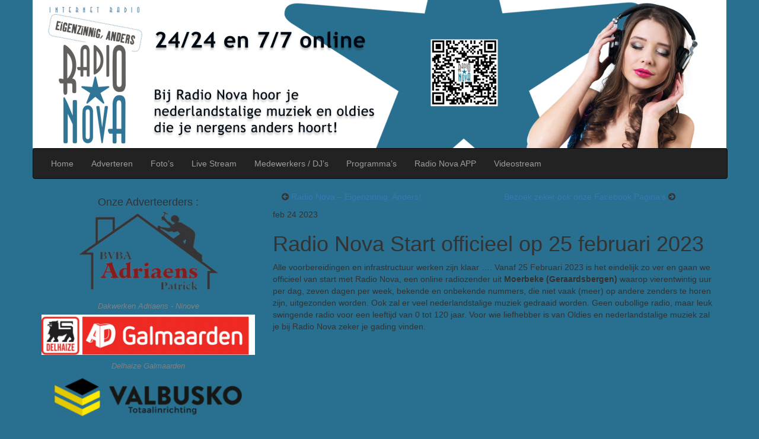

--- FILE ---
content_type: text/html; charset=UTF-8
request_url: https://www.radionova.be/2023/02/24/radio-nova-start-officieel-op-25-februari-2023/
body_size: 13120
content:
<!DOCTYPE html><!--[if IE 7]>
<html class="ie ie7" lang="nl-BE" prefix="og: http://ogp.me/ns#">
<![endif]-->
<!--[if IE 8]>
<html class="ie ie8" lang="nl-BE" prefix="og: http://ogp.me/ns#">
<![endif]-->
<!--[if !(IE 7) & !(IE 8)]><!-->
<html lang="nl-BE" prefix="og: http://ogp.me/ns#">
<!--<![endif]-->
    <head>
        <meta charset="UTF-8">
        <meta http-equiv="X-UA-Compatible" content="IE=edge">
        <meta name="viewport" content="width=device-width, initial-scale=1">
        <title>Radio Nova Start officieel op 25 februari 2023 &#8211; Radio Nova</title>
<meta name='robots' content='max-image-preview:large' />
<link rel="alternate" type="application/rss+xml" title="Radio Nova &raquo; feed" href="https://www.radionova.be/feed/" />
<link rel="alternate" type="application/rss+xml" title="Radio Nova &raquo; reactiesfeed" href="https://www.radionova.be/comments/feed/" />
<link rel="alternate" type="application/rss+xml" title="Radio Nova &raquo; Radio Nova Start officieel op 25 februari 2023 reactiesfeed" href="https://www.radionova.be/2023/02/24/radio-nova-start-officieel-op-25-februari-2023/feed/" />
<link rel="alternate" title="oEmbed (JSON)" type="application/json+oembed" href="https://www.radionova.be/wp-json/oembed/1.0/embed?url=https%3A%2F%2Fwww.radionova.be%2F2023%2F02%2F24%2Fradio-nova-start-officieel-op-25-februari-2023%2F" />
<link rel="alternate" title="oEmbed (XML)" type="text/xml+oembed" href="https://www.radionova.be/wp-json/oembed/1.0/embed?url=https%3A%2F%2Fwww.radionova.be%2F2023%2F02%2F24%2Fradio-nova-start-officieel-op-25-februari-2023%2F&#038;format=xml" />
<style id='wp-img-auto-sizes-contain-inline-css' type='text/css'>
img:is([sizes=auto i],[sizes^="auto," i]){contain-intrinsic-size:3000px 1500px}
/*# sourceURL=wp-img-auto-sizes-contain-inline-css */
</style>
<link rel='stylesheet' id='twb-open-sans-css' href='https://fonts.googleapis.com/css?family=Open+Sans%3A300%2C400%2C500%2C600%2C700%2C800&#038;display=swap&#038;ver=6.9' type='text/css' media='all' />
<link rel='stylesheet' id='twbbwg-global-css' href='https://usercontent.one/wp/www.radionova.be/wp-content/plugins/photo-gallery/booster/assets/css/global.css?ver=1.0.0&media=1767911186' type='text/css' media='all' />
<style id='wp-emoji-styles-inline-css' type='text/css'>

	img.wp-smiley, img.emoji {
		display: inline !important;
		border: none !important;
		box-shadow: none !important;
		height: 1em !important;
		width: 1em !important;
		margin: 0 0.07em !important;
		vertical-align: -0.1em !important;
		background: none !important;
		padding: 0 !important;
	}
/*# sourceURL=wp-emoji-styles-inline-css */
</style>
<style id='wp-block-library-inline-css' type='text/css'>
:root{--wp-block-synced-color:#7a00df;--wp-block-synced-color--rgb:122,0,223;--wp-bound-block-color:var(--wp-block-synced-color);--wp-editor-canvas-background:#ddd;--wp-admin-theme-color:#007cba;--wp-admin-theme-color--rgb:0,124,186;--wp-admin-theme-color-darker-10:#006ba1;--wp-admin-theme-color-darker-10--rgb:0,107,160.5;--wp-admin-theme-color-darker-20:#005a87;--wp-admin-theme-color-darker-20--rgb:0,90,135;--wp-admin-border-width-focus:2px}@media (min-resolution:192dpi){:root{--wp-admin-border-width-focus:1.5px}}.wp-element-button{cursor:pointer}:root .has-very-light-gray-background-color{background-color:#eee}:root .has-very-dark-gray-background-color{background-color:#313131}:root .has-very-light-gray-color{color:#eee}:root .has-very-dark-gray-color{color:#313131}:root .has-vivid-green-cyan-to-vivid-cyan-blue-gradient-background{background:linear-gradient(135deg,#00d084,#0693e3)}:root .has-purple-crush-gradient-background{background:linear-gradient(135deg,#34e2e4,#4721fb 50%,#ab1dfe)}:root .has-hazy-dawn-gradient-background{background:linear-gradient(135deg,#faaca8,#dad0ec)}:root .has-subdued-olive-gradient-background{background:linear-gradient(135deg,#fafae1,#67a671)}:root .has-atomic-cream-gradient-background{background:linear-gradient(135deg,#fdd79a,#004a59)}:root .has-nightshade-gradient-background{background:linear-gradient(135deg,#330968,#31cdcf)}:root .has-midnight-gradient-background{background:linear-gradient(135deg,#020381,#2874fc)}:root{--wp--preset--font-size--normal:16px;--wp--preset--font-size--huge:42px}.has-regular-font-size{font-size:1em}.has-larger-font-size{font-size:2.625em}.has-normal-font-size{font-size:var(--wp--preset--font-size--normal)}.has-huge-font-size{font-size:var(--wp--preset--font-size--huge)}.has-text-align-center{text-align:center}.has-text-align-left{text-align:left}.has-text-align-right{text-align:right}.has-fit-text{white-space:nowrap!important}#end-resizable-editor-section{display:none}.aligncenter{clear:both}.items-justified-left{justify-content:flex-start}.items-justified-center{justify-content:center}.items-justified-right{justify-content:flex-end}.items-justified-space-between{justify-content:space-between}.screen-reader-text{border:0;clip-path:inset(50%);height:1px;margin:-1px;overflow:hidden;padding:0;position:absolute;width:1px;word-wrap:normal!important}.screen-reader-text:focus{background-color:#ddd;clip-path:none;color:#444;display:block;font-size:1em;height:auto;left:5px;line-height:normal;padding:15px 23px 14px;text-decoration:none;top:5px;width:auto;z-index:100000}html :where(.has-border-color){border-style:solid}html :where([style*=border-top-color]){border-top-style:solid}html :where([style*=border-right-color]){border-right-style:solid}html :where([style*=border-bottom-color]){border-bottom-style:solid}html :where([style*=border-left-color]){border-left-style:solid}html :where([style*=border-width]){border-style:solid}html :where([style*=border-top-width]){border-top-style:solid}html :where([style*=border-right-width]){border-right-style:solid}html :where([style*=border-bottom-width]){border-bottom-style:solid}html :where([style*=border-left-width]){border-left-style:solid}html :where(img[class*=wp-image-]){height:auto;max-width:100%}:where(figure){margin:0 0 1em}html :where(.is-position-sticky){--wp-admin--admin-bar--position-offset:var(--wp-admin--admin-bar--height,0px)}@media screen and (max-width:600px){html :where(.is-position-sticky){--wp-admin--admin-bar--position-offset:0px}}

/*# sourceURL=wp-block-library-inline-css */
</style><style id='wp-block-heading-inline-css' type='text/css'>
h1:where(.wp-block-heading).has-background,h2:where(.wp-block-heading).has-background,h3:where(.wp-block-heading).has-background,h4:where(.wp-block-heading).has-background,h5:where(.wp-block-heading).has-background,h6:where(.wp-block-heading).has-background{padding:1.25em 2.375em}h1.has-text-align-left[style*=writing-mode]:where([style*=vertical-lr]),h1.has-text-align-right[style*=writing-mode]:where([style*=vertical-rl]),h2.has-text-align-left[style*=writing-mode]:where([style*=vertical-lr]),h2.has-text-align-right[style*=writing-mode]:where([style*=vertical-rl]),h3.has-text-align-left[style*=writing-mode]:where([style*=vertical-lr]),h3.has-text-align-right[style*=writing-mode]:where([style*=vertical-rl]),h4.has-text-align-left[style*=writing-mode]:where([style*=vertical-lr]),h4.has-text-align-right[style*=writing-mode]:where([style*=vertical-rl]),h5.has-text-align-left[style*=writing-mode]:where([style*=vertical-lr]),h5.has-text-align-right[style*=writing-mode]:where([style*=vertical-rl]),h6.has-text-align-left[style*=writing-mode]:where([style*=vertical-lr]),h6.has-text-align-right[style*=writing-mode]:where([style*=vertical-rl]){rotate:180deg}
/*# sourceURL=https://www.radionova.be/wp-includes/blocks/heading/style.min.css */
</style>
<style id='wp-block-image-inline-css' type='text/css'>
.wp-block-image>a,.wp-block-image>figure>a{display:inline-block}.wp-block-image img{box-sizing:border-box;height:auto;max-width:100%;vertical-align:bottom}@media not (prefers-reduced-motion){.wp-block-image img.hide{visibility:hidden}.wp-block-image img.show{animation:show-content-image .4s}}.wp-block-image[style*=border-radius] img,.wp-block-image[style*=border-radius]>a{border-radius:inherit}.wp-block-image.has-custom-border img{box-sizing:border-box}.wp-block-image.aligncenter{text-align:center}.wp-block-image.alignfull>a,.wp-block-image.alignwide>a{width:100%}.wp-block-image.alignfull img,.wp-block-image.alignwide img{height:auto;width:100%}.wp-block-image .aligncenter,.wp-block-image .alignleft,.wp-block-image .alignright,.wp-block-image.aligncenter,.wp-block-image.alignleft,.wp-block-image.alignright{display:table}.wp-block-image .aligncenter>figcaption,.wp-block-image .alignleft>figcaption,.wp-block-image .alignright>figcaption,.wp-block-image.aligncenter>figcaption,.wp-block-image.alignleft>figcaption,.wp-block-image.alignright>figcaption{caption-side:bottom;display:table-caption}.wp-block-image .alignleft{float:left;margin:.5em 1em .5em 0}.wp-block-image .alignright{float:right;margin:.5em 0 .5em 1em}.wp-block-image .aligncenter{margin-left:auto;margin-right:auto}.wp-block-image :where(figcaption){margin-bottom:1em;margin-top:.5em}.wp-block-image.is-style-circle-mask img{border-radius:9999px}@supports ((-webkit-mask-image:none) or (mask-image:none)) or (-webkit-mask-image:none){.wp-block-image.is-style-circle-mask img{border-radius:0;-webkit-mask-image:url('data:image/svg+xml;utf8,<svg viewBox="0 0 100 100" xmlns="http://www.w3.org/2000/svg"><circle cx="50" cy="50" r="50"/></svg>');mask-image:url('data:image/svg+xml;utf8,<svg viewBox="0 0 100 100" xmlns="http://www.w3.org/2000/svg"><circle cx="50" cy="50" r="50"/></svg>');mask-mode:alpha;-webkit-mask-position:center;mask-position:center;-webkit-mask-repeat:no-repeat;mask-repeat:no-repeat;-webkit-mask-size:contain;mask-size:contain}}:root :where(.wp-block-image.is-style-rounded img,.wp-block-image .is-style-rounded img){border-radius:9999px}.wp-block-image figure{margin:0}.wp-lightbox-container{display:flex;flex-direction:column;position:relative}.wp-lightbox-container img{cursor:zoom-in}.wp-lightbox-container img:hover+button{opacity:1}.wp-lightbox-container button{align-items:center;backdrop-filter:blur(16px) saturate(180%);background-color:#5a5a5a40;border:none;border-radius:4px;cursor:zoom-in;display:flex;height:20px;justify-content:center;opacity:0;padding:0;position:absolute;right:16px;text-align:center;top:16px;width:20px;z-index:100}@media not (prefers-reduced-motion){.wp-lightbox-container button{transition:opacity .2s ease}}.wp-lightbox-container button:focus-visible{outline:3px auto #5a5a5a40;outline:3px auto -webkit-focus-ring-color;outline-offset:3px}.wp-lightbox-container button:hover{cursor:pointer;opacity:1}.wp-lightbox-container button:focus{opacity:1}.wp-lightbox-container button:focus,.wp-lightbox-container button:hover,.wp-lightbox-container button:not(:hover):not(:active):not(.has-background){background-color:#5a5a5a40;border:none}.wp-lightbox-overlay{box-sizing:border-box;cursor:zoom-out;height:100vh;left:0;overflow:hidden;position:fixed;top:0;visibility:hidden;width:100%;z-index:100000}.wp-lightbox-overlay .close-button{align-items:center;cursor:pointer;display:flex;justify-content:center;min-height:40px;min-width:40px;padding:0;position:absolute;right:calc(env(safe-area-inset-right) + 16px);top:calc(env(safe-area-inset-top) + 16px);z-index:5000000}.wp-lightbox-overlay .close-button:focus,.wp-lightbox-overlay .close-button:hover,.wp-lightbox-overlay .close-button:not(:hover):not(:active):not(.has-background){background:none;border:none}.wp-lightbox-overlay .lightbox-image-container{height:var(--wp--lightbox-container-height);left:50%;overflow:hidden;position:absolute;top:50%;transform:translate(-50%,-50%);transform-origin:top left;width:var(--wp--lightbox-container-width);z-index:9999999999}.wp-lightbox-overlay .wp-block-image{align-items:center;box-sizing:border-box;display:flex;height:100%;justify-content:center;margin:0;position:relative;transform-origin:0 0;width:100%;z-index:3000000}.wp-lightbox-overlay .wp-block-image img{height:var(--wp--lightbox-image-height);min-height:var(--wp--lightbox-image-height);min-width:var(--wp--lightbox-image-width);width:var(--wp--lightbox-image-width)}.wp-lightbox-overlay .wp-block-image figcaption{display:none}.wp-lightbox-overlay button{background:none;border:none}.wp-lightbox-overlay .scrim{background-color:#fff;height:100%;opacity:.9;position:absolute;width:100%;z-index:2000000}.wp-lightbox-overlay.active{visibility:visible}@media not (prefers-reduced-motion){.wp-lightbox-overlay.active{animation:turn-on-visibility .25s both}.wp-lightbox-overlay.active img{animation:turn-on-visibility .35s both}.wp-lightbox-overlay.show-closing-animation:not(.active){animation:turn-off-visibility .35s both}.wp-lightbox-overlay.show-closing-animation:not(.active) img{animation:turn-off-visibility .25s both}.wp-lightbox-overlay.zoom.active{animation:none;opacity:1;visibility:visible}.wp-lightbox-overlay.zoom.active .lightbox-image-container{animation:lightbox-zoom-in .4s}.wp-lightbox-overlay.zoom.active .lightbox-image-container img{animation:none}.wp-lightbox-overlay.zoom.active .scrim{animation:turn-on-visibility .4s forwards}.wp-lightbox-overlay.zoom.show-closing-animation:not(.active){animation:none}.wp-lightbox-overlay.zoom.show-closing-animation:not(.active) .lightbox-image-container{animation:lightbox-zoom-out .4s}.wp-lightbox-overlay.zoom.show-closing-animation:not(.active) .lightbox-image-container img{animation:none}.wp-lightbox-overlay.zoom.show-closing-animation:not(.active) .scrim{animation:turn-off-visibility .4s forwards}}@keyframes show-content-image{0%{visibility:hidden}99%{visibility:hidden}to{visibility:visible}}@keyframes turn-on-visibility{0%{opacity:0}to{opacity:1}}@keyframes turn-off-visibility{0%{opacity:1;visibility:visible}99%{opacity:0;visibility:visible}to{opacity:0;visibility:hidden}}@keyframes lightbox-zoom-in{0%{transform:translate(calc((-100vw + var(--wp--lightbox-scrollbar-width))/2 + var(--wp--lightbox-initial-left-position)),calc(-50vh + var(--wp--lightbox-initial-top-position))) scale(var(--wp--lightbox-scale))}to{transform:translate(-50%,-50%) scale(1)}}@keyframes lightbox-zoom-out{0%{transform:translate(-50%,-50%) scale(1);visibility:visible}99%{visibility:visible}to{transform:translate(calc((-100vw + var(--wp--lightbox-scrollbar-width))/2 + var(--wp--lightbox-initial-left-position)),calc(-50vh + var(--wp--lightbox-initial-top-position))) scale(var(--wp--lightbox-scale));visibility:hidden}}
/*# sourceURL=https://www.radionova.be/wp-includes/blocks/image/style.min.css */
</style>
<style id='wp-block-group-inline-css' type='text/css'>
.wp-block-group{box-sizing:border-box}:where(.wp-block-group.wp-block-group-is-layout-constrained){position:relative}
/*# sourceURL=https://www.radionova.be/wp-includes/blocks/group/style.min.css */
</style>
<style id='wp-block-paragraph-inline-css' type='text/css'>
.is-small-text{font-size:.875em}.is-regular-text{font-size:1em}.is-large-text{font-size:2.25em}.is-larger-text{font-size:3em}.has-drop-cap:not(:focus):first-letter{float:left;font-size:8.4em;font-style:normal;font-weight:100;line-height:.68;margin:.05em .1em 0 0;text-transform:uppercase}body.rtl .has-drop-cap:not(:focus):first-letter{float:none;margin-left:.1em}p.has-drop-cap.has-background{overflow:hidden}:root :where(p.has-background){padding:1.25em 2.375em}:where(p.has-text-color:not(.has-link-color)) a{color:inherit}p.has-text-align-left[style*="writing-mode:vertical-lr"],p.has-text-align-right[style*="writing-mode:vertical-rl"]{rotate:180deg}
/*# sourceURL=https://www.radionova.be/wp-includes/blocks/paragraph/style.min.css */
</style>
<style id='global-styles-inline-css' type='text/css'>
:root{--wp--preset--aspect-ratio--square: 1;--wp--preset--aspect-ratio--4-3: 4/3;--wp--preset--aspect-ratio--3-4: 3/4;--wp--preset--aspect-ratio--3-2: 3/2;--wp--preset--aspect-ratio--2-3: 2/3;--wp--preset--aspect-ratio--16-9: 16/9;--wp--preset--aspect-ratio--9-16: 9/16;--wp--preset--color--black: #000000;--wp--preset--color--cyan-bluish-gray: #abb8c3;--wp--preset--color--white: #ffffff;--wp--preset--color--pale-pink: #f78da7;--wp--preset--color--vivid-red: #cf2e2e;--wp--preset--color--luminous-vivid-orange: #ff6900;--wp--preset--color--luminous-vivid-amber: #fcb900;--wp--preset--color--light-green-cyan: #7bdcb5;--wp--preset--color--vivid-green-cyan: #00d084;--wp--preset--color--pale-cyan-blue: #8ed1fc;--wp--preset--color--vivid-cyan-blue: #0693e3;--wp--preset--color--vivid-purple: #9b51e0;--wp--preset--gradient--vivid-cyan-blue-to-vivid-purple: linear-gradient(135deg,rgb(6,147,227) 0%,rgb(155,81,224) 100%);--wp--preset--gradient--light-green-cyan-to-vivid-green-cyan: linear-gradient(135deg,rgb(122,220,180) 0%,rgb(0,208,130) 100%);--wp--preset--gradient--luminous-vivid-amber-to-luminous-vivid-orange: linear-gradient(135deg,rgb(252,185,0) 0%,rgb(255,105,0) 100%);--wp--preset--gradient--luminous-vivid-orange-to-vivid-red: linear-gradient(135deg,rgb(255,105,0) 0%,rgb(207,46,46) 100%);--wp--preset--gradient--very-light-gray-to-cyan-bluish-gray: linear-gradient(135deg,rgb(238,238,238) 0%,rgb(169,184,195) 100%);--wp--preset--gradient--cool-to-warm-spectrum: linear-gradient(135deg,rgb(74,234,220) 0%,rgb(151,120,209) 20%,rgb(207,42,186) 40%,rgb(238,44,130) 60%,rgb(251,105,98) 80%,rgb(254,248,76) 100%);--wp--preset--gradient--blush-light-purple: linear-gradient(135deg,rgb(255,206,236) 0%,rgb(152,150,240) 100%);--wp--preset--gradient--blush-bordeaux: linear-gradient(135deg,rgb(254,205,165) 0%,rgb(254,45,45) 50%,rgb(107,0,62) 100%);--wp--preset--gradient--luminous-dusk: linear-gradient(135deg,rgb(255,203,112) 0%,rgb(199,81,192) 50%,rgb(65,88,208) 100%);--wp--preset--gradient--pale-ocean: linear-gradient(135deg,rgb(255,245,203) 0%,rgb(182,227,212) 50%,rgb(51,167,181) 100%);--wp--preset--gradient--electric-grass: linear-gradient(135deg,rgb(202,248,128) 0%,rgb(113,206,126) 100%);--wp--preset--gradient--midnight: linear-gradient(135deg,rgb(2,3,129) 0%,rgb(40,116,252) 100%);--wp--preset--font-size--small: 14px;--wp--preset--font-size--medium: 20px;--wp--preset--font-size--large: 20px;--wp--preset--font-size--x-large: 42px;--wp--preset--font-size--tiny: 10px;--wp--preset--font-size--regular: 16px;--wp--preset--font-size--larger: 26px;--wp--preset--spacing--20: 0.44rem;--wp--preset--spacing--30: 0.67rem;--wp--preset--spacing--40: 1rem;--wp--preset--spacing--50: 1.5rem;--wp--preset--spacing--60: 2.25rem;--wp--preset--spacing--70: 3.38rem;--wp--preset--spacing--80: 5.06rem;--wp--preset--shadow--natural: 6px 6px 9px rgba(0, 0, 0, 0.2);--wp--preset--shadow--deep: 12px 12px 50px rgba(0, 0, 0, 0.4);--wp--preset--shadow--sharp: 6px 6px 0px rgba(0, 0, 0, 0.2);--wp--preset--shadow--outlined: 6px 6px 0px -3px rgb(255, 255, 255), 6px 6px rgb(0, 0, 0);--wp--preset--shadow--crisp: 6px 6px 0px rgb(0, 0, 0);}:where(.is-layout-flex){gap: 0.5em;}:where(.is-layout-grid){gap: 0.5em;}body .is-layout-flex{display: flex;}.is-layout-flex{flex-wrap: wrap;align-items: center;}.is-layout-flex > :is(*, div){margin: 0;}body .is-layout-grid{display: grid;}.is-layout-grid > :is(*, div){margin: 0;}:where(.wp-block-columns.is-layout-flex){gap: 2em;}:where(.wp-block-columns.is-layout-grid){gap: 2em;}:where(.wp-block-post-template.is-layout-flex){gap: 1.25em;}:where(.wp-block-post-template.is-layout-grid){gap: 1.25em;}.has-black-color{color: var(--wp--preset--color--black) !important;}.has-cyan-bluish-gray-color{color: var(--wp--preset--color--cyan-bluish-gray) !important;}.has-white-color{color: var(--wp--preset--color--white) !important;}.has-pale-pink-color{color: var(--wp--preset--color--pale-pink) !important;}.has-vivid-red-color{color: var(--wp--preset--color--vivid-red) !important;}.has-luminous-vivid-orange-color{color: var(--wp--preset--color--luminous-vivid-orange) !important;}.has-luminous-vivid-amber-color{color: var(--wp--preset--color--luminous-vivid-amber) !important;}.has-light-green-cyan-color{color: var(--wp--preset--color--light-green-cyan) !important;}.has-vivid-green-cyan-color{color: var(--wp--preset--color--vivid-green-cyan) !important;}.has-pale-cyan-blue-color{color: var(--wp--preset--color--pale-cyan-blue) !important;}.has-vivid-cyan-blue-color{color: var(--wp--preset--color--vivid-cyan-blue) !important;}.has-vivid-purple-color{color: var(--wp--preset--color--vivid-purple) !important;}.has-black-background-color{background-color: var(--wp--preset--color--black) !important;}.has-cyan-bluish-gray-background-color{background-color: var(--wp--preset--color--cyan-bluish-gray) !important;}.has-white-background-color{background-color: var(--wp--preset--color--white) !important;}.has-pale-pink-background-color{background-color: var(--wp--preset--color--pale-pink) !important;}.has-vivid-red-background-color{background-color: var(--wp--preset--color--vivid-red) !important;}.has-luminous-vivid-orange-background-color{background-color: var(--wp--preset--color--luminous-vivid-orange) !important;}.has-luminous-vivid-amber-background-color{background-color: var(--wp--preset--color--luminous-vivid-amber) !important;}.has-light-green-cyan-background-color{background-color: var(--wp--preset--color--light-green-cyan) !important;}.has-vivid-green-cyan-background-color{background-color: var(--wp--preset--color--vivid-green-cyan) !important;}.has-pale-cyan-blue-background-color{background-color: var(--wp--preset--color--pale-cyan-blue) !important;}.has-vivid-cyan-blue-background-color{background-color: var(--wp--preset--color--vivid-cyan-blue) !important;}.has-vivid-purple-background-color{background-color: var(--wp--preset--color--vivid-purple) !important;}.has-black-border-color{border-color: var(--wp--preset--color--black) !important;}.has-cyan-bluish-gray-border-color{border-color: var(--wp--preset--color--cyan-bluish-gray) !important;}.has-white-border-color{border-color: var(--wp--preset--color--white) !important;}.has-pale-pink-border-color{border-color: var(--wp--preset--color--pale-pink) !important;}.has-vivid-red-border-color{border-color: var(--wp--preset--color--vivid-red) !important;}.has-luminous-vivid-orange-border-color{border-color: var(--wp--preset--color--luminous-vivid-orange) !important;}.has-luminous-vivid-amber-border-color{border-color: var(--wp--preset--color--luminous-vivid-amber) !important;}.has-light-green-cyan-border-color{border-color: var(--wp--preset--color--light-green-cyan) !important;}.has-vivid-green-cyan-border-color{border-color: var(--wp--preset--color--vivid-green-cyan) !important;}.has-pale-cyan-blue-border-color{border-color: var(--wp--preset--color--pale-cyan-blue) !important;}.has-vivid-cyan-blue-border-color{border-color: var(--wp--preset--color--vivid-cyan-blue) !important;}.has-vivid-purple-border-color{border-color: var(--wp--preset--color--vivid-purple) !important;}.has-vivid-cyan-blue-to-vivid-purple-gradient-background{background: var(--wp--preset--gradient--vivid-cyan-blue-to-vivid-purple) !important;}.has-light-green-cyan-to-vivid-green-cyan-gradient-background{background: var(--wp--preset--gradient--light-green-cyan-to-vivid-green-cyan) !important;}.has-luminous-vivid-amber-to-luminous-vivid-orange-gradient-background{background: var(--wp--preset--gradient--luminous-vivid-amber-to-luminous-vivid-orange) !important;}.has-luminous-vivid-orange-to-vivid-red-gradient-background{background: var(--wp--preset--gradient--luminous-vivid-orange-to-vivid-red) !important;}.has-very-light-gray-to-cyan-bluish-gray-gradient-background{background: var(--wp--preset--gradient--very-light-gray-to-cyan-bluish-gray) !important;}.has-cool-to-warm-spectrum-gradient-background{background: var(--wp--preset--gradient--cool-to-warm-spectrum) !important;}.has-blush-light-purple-gradient-background{background: var(--wp--preset--gradient--blush-light-purple) !important;}.has-blush-bordeaux-gradient-background{background: var(--wp--preset--gradient--blush-bordeaux) !important;}.has-luminous-dusk-gradient-background{background: var(--wp--preset--gradient--luminous-dusk) !important;}.has-pale-ocean-gradient-background{background: var(--wp--preset--gradient--pale-ocean) !important;}.has-electric-grass-gradient-background{background: var(--wp--preset--gradient--electric-grass) !important;}.has-midnight-gradient-background{background: var(--wp--preset--gradient--midnight) !important;}.has-small-font-size{font-size: var(--wp--preset--font-size--small) !important;}.has-medium-font-size{font-size: var(--wp--preset--font-size--medium) !important;}.has-large-font-size{font-size: var(--wp--preset--font-size--large) !important;}.has-x-large-font-size{font-size: var(--wp--preset--font-size--x-large) !important;}
/*# sourceURL=global-styles-inline-css */
</style>

<style id='classic-theme-styles-inline-css' type='text/css'>
/*! This file is auto-generated */
.wp-block-button__link{color:#fff;background-color:#32373c;border-radius:9999px;box-shadow:none;text-decoration:none;padding:calc(.667em + 2px) calc(1.333em + 2px);font-size:1.125em}.wp-block-file__button{background:#32373c;color:#fff;text-decoration:none}
/*# sourceURL=/wp-includes/css/classic-themes.min.css */
</style>
<link rel='stylesheet' id='bwg_fonts-css' href='https://usercontent.one/wp/www.radionova.be/wp-content/plugins/photo-gallery/css/bwg-fonts/fonts.css?ver=0.0.1&media=1767911186' type='text/css' media='all' />
<link rel='stylesheet' id='sumoselect-css' href='https://usercontent.one/wp/www.radionova.be/wp-content/plugins/photo-gallery/css/sumoselect.min.css?ver=3.4.6&media=1767911186' type='text/css' media='all' />
<link rel='stylesheet' id='mCustomScrollbar-css' href='https://usercontent.one/wp/www.radionova.be/wp-content/plugins/photo-gallery/css/jquery.mCustomScrollbar.min.css?ver=3.1.5&media=1767911186' type='text/css' media='all' />
<link rel='stylesheet' id='bwg_frontend-css' href='https://usercontent.one/wp/www.radionova.be/wp-content/plugins/photo-gallery/css/styles.min.css?ver=1.8.37&media=1767911186' type='text/css' media='all' />
<link rel='stylesheet' id='bootstrap-css' href='https://usercontent.one/wp/www.radionova.be/wp-content/themes/graphene/bootstrap/css/bootstrap.min.css?ver=6.9&media=1767911186' type='text/css' media='all' />
<link rel='stylesheet' id='font-awesome-css' href='https://usercontent.one/wp/www.radionova.be/wp-content/themes/graphene/fonts/font-awesome/css/font-awesome.min.css?ver=6.9&media=1767911186' type='text/css' media='all' />
<link rel='stylesheet' id='graphene-css' href='https://usercontent.one/wp/www.radionova.be/wp-content/themes/graphene/style.css?ver=2.9.4&media=1767911186' type='text/css' media='screen' />
<link rel='stylesheet' id='graphene-responsive-css' href='https://usercontent.one/wp/www.radionova.be/wp-content/themes/graphene/responsive.css?ver=2.9.4&media=1767911186' type='text/css' media='all' />
<link rel='stylesheet' id='graphene-blocks-css' href='https://usercontent.one/wp/www.radionova.be/wp-content/themes/graphene/blocks.css?ver=2.9.4&media=1767911186' type='text/css' media='all' />
<link rel='stylesheet' id='tmm-css' href='https://usercontent.one/wp/www.radionova.be/wp-content/plugins/team-members/inc/css/tmm_style.css?ver=6.9&media=1767911186' type='text/css' media='all' />
<!--n2css--><!--n2js--><script type="text/javascript" src="https://www.radionova.be/wp-includes/js/jquery/jquery.min.js?ver=3.7.1" id="jquery-core-js"></script>
<script type="text/javascript" src="https://www.radionova.be/wp-includes/js/jquery/jquery-migrate.min.js?ver=3.4.1" id="jquery-migrate-js"></script>
<script type="text/javascript" src="https://usercontent.one/wp/www.radionova.be/wp-content/plugins/photo-gallery/booster/assets/js/circle-progress.js?ver=1.2.2&media=1767911186" id="twbbwg-circle-js"></script>
<script type="text/javascript" id="twbbwg-global-js-extra">
/* <![CDATA[ */
var twb = {"nonce":"db39fca321","ajax_url":"https://www.radionova.be/wp-admin/admin-ajax.php","plugin_url":"https://www.radionova.be/wp-content/plugins/photo-gallery/booster","href":"https://www.radionova.be/wp-admin/admin.php?page=twbbwg_photo-gallery"};
var twb = {"nonce":"db39fca321","ajax_url":"https://www.radionova.be/wp-admin/admin-ajax.php","plugin_url":"https://www.radionova.be/wp-content/plugins/photo-gallery/booster","href":"https://www.radionova.be/wp-admin/admin.php?page=twbbwg_photo-gallery"};
//# sourceURL=twbbwg-global-js-extra
/* ]]> */
</script>
<script type="text/javascript" src="https://usercontent.one/wp/www.radionova.be/wp-content/plugins/photo-gallery/booster/assets/js/global.js?ver=1.0.0&media=1767911186" id="twbbwg-global-js"></script>
<script type="text/javascript" src="https://usercontent.one/wp/www.radionova.be/wp-content/plugins/photo-gallery/js/jquery.sumoselect.min.js?ver=3.4.6&media=1767911186" id="sumoselect-js"></script>
<script type="text/javascript" src="https://usercontent.one/wp/www.radionova.be/wp-content/plugins/photo-gallery/js/tocca.min.js?ver=2.0.9&media=1767911186" id="bwg_mobile-js"></script>
<script type="text/javascript" src="https://usercontent.one/wp/www.radionova.be/wp-content/plugins/photo-gallery/js/jquery.mCustomScrollbar.concat.min.js?ver=3.1.5&media=1767911186" id="mCustomScrollbar-js"></script>
<script type="text/javascript" src="https://usercontent.one/wp/www.radionova.be/wp-content/plugins/photo-gallery/js/jquery.fullscreen.min.js?ver=0.6.0&media=1767911186" id="jquery-fullscreen-js"></script>
<script type="text/javascript" id="bwg_frontend-js-extra">
/* <![CDATA[ */
var bwg_objectsL10n = {"bwg_field_required":"field is required.","bwg_mail_validation":"This is not a valid email address.","bwg_search_result":"There are no images matching your search.","bwg_select_tag":"Select Tag","bwg_order_by":"Order By","bwg_search":"Search","bwg_show_ecommerce":"Show Ecommerce","bwg_hide_ecommerce":"Hide Ecommerce","bwg_show_comments":"Show Comments","bwg_hide_comments":"Hide Comments","bwg_restore":"Restore","bwg_maximize":"Maximize","bwg_fullscreen":"Fullscreen","bwg_exit_fullscreen":"Exit Fullscreen","bwg_search_tag":"SEARCH...","bwg_tag_no_match":"No tags found","bwg_all_tags_selected":"All tags selected","bwg_tags_selected":"tags selected","play":"Play","pause":"Pause","is_pro":"","bwg_play":"Play","bwg_pause":"Pause","bwg_hide_info":"Hide info","bwg_show_info":"Show info","bwg_hide_rating":"Hide rating","bwg_show_rating":"Show rating","ok":"Ok","cancel":"Cancel","select_all":"Select all","lazy_load":"0","lazy_loader":"https://usercontent.one/wp/www.radionova.be/wp-content/plugins/photo-gallery/images/ajax_loader.png?media=1767911186","front_ajax":"0","bwg_tag_see_all":"see all tags","bwg_tag_see_less":"see less tags"};
//# sourceURL=bwg_frontend-js-extra
/* ]]> */
</script>
<script type="text/javascript" src="https://usercontent.one/wp/www.radionova.be/wp-content/plugins/photo-gallery/js/scripts.min.js?ver=1.8.37&media=1767911186" id="bwg_frontend-js"></script>
<script type="text/javascript" src="https://usercontent.one/wp/www.radionova.be/wp-content/plugins/stop-user-enumeration/frontend/js/frontend.js?ver=1.7.7&media=1767911186" id="stop-user-enumeration-js" defer="defer" data-wp-strategy="defer"></script>
<script defer type="text/javascript" src="https://usercontent.one/wp/www.radionova.be/wp-content/themes/graphene/bootstrap/js/bootstrap.min.js?ver=2.9.4&media=1767911186" id="bootstrap-js"></script>
<script defer type="text/javascript" src="https://usercontent.one/wp/www.radionova.be/wp-content/themes/graphene/js/bootstrap-hover-dropdown/bootstrap-hover-dropdown.min.js?ver=2.9.4&media=1767911186" id="bootstrap-hover-dropdown-js"></script>
<script defer type="text/javascript" src="https://usercontent.one/wp/www.radionova.be/wp-content/themes/graphene/js/bootstrap-submenu/bootstrap-submenu.min.js?ver=2.9.4&media=1767911186" id="bootstrap-submenu-js"></script>
<script defer type="text/javascript" src="https://usercontent.one/wp/www.radionova.be/wp-content/themes/graphene/js/jquery.infinitescroll.min.js?ver=2.9.4&media=1767911186" id="infinite-scroll-js"></script>
<script type="text/javascript" id="graphene-js-extra">
/* <![CDATA[ */
var grapheneJS = {"siteurl":"https://www.radionova.be","ajaxurl":"https://www.radionova.be/wp-admin/admin-ajax.php","templateUrl":"https://www.radionova.be/wp-content/themes/graphene","isSingular":"1","enableStickyMenu":"1","shouldShowComments":"1","commentsOrder":"newest","sliderDisable":"1","sliderInterval":"7000","infScrollBtnLbl":"Load more","infScrollOn":"","infScrollCommentsOn":"","totalPosts":"1","postsPerPage":"10","isPageNavi":"","infScrollMsgText":"Fetching window.grapheneInfScrollItemsPerPage of window.grapheneInfScrollItemsLeft items left ...","infScrollMsgTextPlural":"Fetching window.grapheneInfScrollItemsPerPage of window.grapheneInfScrollItemsLeft items left ...","infScrollFinishedText":"All loaded!","commentsPerPage":"50","totalComments":"0","infScrollCommentsMsg":"Fetching window.grapheneInfScrollCommentsPerPage of window.grapheneInfScrollCommentsLeft comments left ...","infScrollCommentsMsgPlural":"Fetching window.grapheneInfScrollCommentsPerPage of window.grapheneInfScrollCommentsLeft comments left ...","infScrollCommentsFinishedMsg":"All comments loaded!","disableLiveSearch":"1","txtNoResult":"No result found.","isMasonry":""};
//# sourceURL=graphene-js-extra
/* ]]> */
</script>
<script defer type="text/javascript" src="https://usercontent.one/wp/www.radionova.be/wp-content/themes/graphene/js/graphene.js?ver=2.9.4&media=1767911186" id="graphene-js"></script>
<link rel="https://api.w.org/" href="https://www.radionova.be/wp-json/" /><link rel="alternate" title="JSON" type="application/json" href="https://www.radionova.be/wp-json/wp/v2/posts/120" /><link rel="EditURI" type="application/rsd+xml" title="RSD" href="https://www.radionova.be/xmlrpc.php?rsd" />
<meta name="generator" content="WordPress 6.9" />
<link rel="canonical" href="https://www.radionova.be/2023/02/24/radio-nova-start-officieel-op-25-februari-2023/" />
<link rel='shortlink' href='https://www.radionova.be/?p=120' />
<style>[class*=" icon-oc-"],[class^=icon-oc-]{speak:none;font-style:normal;font-weight:400;font-variant:normal;text-transform:none;line-height:1;-webkit-font-smoothing:antialiased;-moz-osx-font-smoothing:grayscale}.icon-oc-one-com-white-32px-fill:before{content:"901"}.icon-oc-one-com:before{content:"900"}#one-com-icon,.toplevel_page_onecom-wp .wp-menu-image{speak:none;display:flex;align-items:center;justify-content:center;text-transform:none;line-height:1;-webkit-font-smoothing:antialiased;-moz-osx-font-smoothing:grayscale}.onecom-wp-admin-bar-item>a,.toplevel_page_onecom-wp>.wp-menu-name{font-size:16px;font-weight:400;line-height:1}.toplevel_page_onecom-wp>.wp-menu-name img{width:69px;height:9px;}.wp-submenu-wrap.wp-submenu>.wp-submenu-head>img{width:88px;height:auto}.onecom-wp-admin-bar-item>a img{height:7px!important}.onecom-wp-admin-bar-item>a img,.toplevel_page_onecom-wp>.wp-menu-name img{opacity:.8}.onecom-wp-admin-bar-item.hover>a img,.toplevel_page_onecom-wp.wp-has-current-submenu>.wp-menu-name img,li.opensub>a.toplevel_page_onecom-wp>.wp-menu-name img{opacity:1}#one-com-icon:before,.onecom-wp-admin-bar-item>a:before,.toplevel_page_onecom-wp>.wp-menu-image:before{content:'';position:static!important;background-color:rgba(240,245,250,.4);border-radius:102px;width:18px;height:18px;padding:0!important}.onecom-wp-admin-bar-item>a:before{width:14px;height:14px}.onecom-wp-admin-bar-item.hover>a:before,.toplevel_page_onecom-wp.opensub>a>.wp-menu-image:before,.toplevel_page_onecom-wp.wp-has-current-submenu>.wp-menu-image:before{background-color:#76b82a}.onecom-wp-admin-bar-item>a{display:inline-flex!important;align-items:center;justify-content:center}#one-com-logo-wrapper{font-size:4em}#one-com-icon{vertical-align:middle}.imagify-welcome{display:none !important;}</style>		<script>
		   WebFontConfig = {
		      google: { 
		      	families: ["Lato:400,400i,700,700i&display=swap"]		      }
		   };

		   (function(d) {
		      var wf = d.createElement('script'), s = d.scripts[0];
		      wf.src = 'https://ajax.googleapis.com/ajax/libs/webfont/1.6.26/webfont.js';
		      wf.async = true;
		      s.parentNode.insertBefore(wf, s);
		   })(document);
		</script>
	<style type="text/css">
body{background-image:none}.header_title, .header_title a, .header_title a:visited, .header_title a:hover, .header_desc {color:#blank}.carousel, .carousel .item{height:400px}@media (max-width: 991px) {.carousel, .carousel .item{height:250px}}
</style>
		<script type="application/ld+json">{"@context":"http:\/\/schema.org","@type":"Article","mainEntityOfPage":"https:\/\/www.radionova.be\/2023\/02\/24\/radio-nova-start-officieel-op-25-februari-2023\/","publisher":{"@type":"Organization","name":"Radio Nova","logo":{"@type":"ImageObject","url":"https:\/\/www.radionova.be\/wp-content\/uploads\/2023\/03\/cropped-2-32x32.png","height":32,"width":32}},"headline":"Radio Nova Start officieel op 25 februari 2023","datePublished":"2023-02-24T17:00:09+00:00","dateModified":"2024-03-01T00:49:01+00:00","description":"Alle voorbereidingen en infrastructuur werken zijn klaar \u2026. Vanaf 25 Februari 2023 is het eindelijk zo ver en gaan we officieel van start met Radio Nova, een online radiozender uit Moerbeke (Geraardsbergen) waarop vierentwintig uur per dag, zeven dagen per week, bekende en onbekende nummers, die niet vaak (meer) op andere zenders te horen zijn, ...","author":{"@type":"Person","name":"Radio Nova"}}</script>
	<link rel="preconnect" href="//code.tidio.co"><style type="text/css" id="custom-background-css">
body.custom-background { background-color: #296f8f; }
</style>
	<meta property="og:type" content="article" />
<meta property="og:title" content="Radio Nova Start officieel op 25 februari 2023" />
<meta property="og:url" content="https://www.radionova.be/2023/02/24/radio-nova-start-officieel-op-25-februari-2023/" />
<meta property="og:site_name" content="Radio Nova" />
<meta property="og:description" content="Alle voorbereidingen en infrastructuur werken zijn klaar …. Vanaf 25 Februari 2023 is het eindelijk zo ver en gaan we officieel van start met Radio Nova, een online radiozender uit Moerbeke (Geraardsbergen) waarop vierentwintig uur per dag, zeven dagen per week, bekende en onbekende nummers, die niet vaak (meer) op andere zenders te horen zijn, ..." />
<meta property="og:updated_time" content="2024-03-01T00:49:01+00:00" />
<meta property="article:modified_time" content="2024-03-01T00:49:01+00:00" />
<meta property="article:published_time" content="2023-02-24T17:00:09+00:00" />
<link rel="icon" href="https://usercontent.one/wp/www.radionova.be/wp-content/uploads/2023/03/cropped-2-32x32.png?media=1767911186" sizes="32x32" />
<link rel="icon" href="https://usercontent.one/wp/www.radionova.be/wp-content/uploads/2023/03/cropped-2-192x192.png?media=1767911186" sizes="192x192" />
<link rel="apple-touch-icon" href="https://usercontent.one/wp/www.radionova.be/wp-content/uploads/2023/03/cropped-2-180x180.png?media=1767911186" />
<meta name="msapplication-TileImage" content="https://usercontent.one/wp/www.radionova.be/wp-content/uploads/2023/03/cropped-2-270x270.png?media=1767911186" />
    </head>
    <body class="wp-singular post-template-default single single-post postid-120 single-format-standard custom-background wp-embed-responsive wp-theme-graphene layout-boxed two_col_right two-columns singular">
        
        <div class="container boxed-wrapper">
            
            

            <div id="header" class="row">

                <img width="1170" height="250" src="https://usercontent.one/wp/www.radionova.be/wp-content/uploads/2023/03/cropped-banner2.png?media=1767911186" class="attachment-1170x250 size-1170x250" alt="cropped-banner2.png" title="cropped-banner2.png" decoding="async" fetchpriority="high" srcset="https://usercontent.one/wp/www.radionova.be/wp-content/uploads/2023/03/cropped-banner2.png?media=1767911186 1170w, https://usercontent.one/wp/www.radionova.be/wp-content/uploads/2023/03/cropped-banner2-300x64.png?media=1767911186 300w, https://usercontent.one/wp/www.radionova.be/wp-content/uploads/2023/03/cropped-banner2-1024x219.png?media=1767911186 1024w, https://usercontent.one/wp/www.radionova.be/wp-content/uploads/2023/03/cropped-banner2-768x164.png?media=1767911186 768w, https://usercontent.one/wp/www.radionova.be/wp-content/uploads/2023/03/cropped-banner2-750x160.png?media=1767911186 750w" sizes="(max-width: 1170px) 100vw, 1170px" />                
                                                                </div>


                        <nav class="navbar row navbar-inverse">

                <div class="navbar-header align-center">
                		                    <button type="button" class="navbar-toggle collapsed" data-toggle="collapse" data-target="#header-menu-wrap, #secondary-menu-wrap">
	                        <span class="sr-only">Toggle navigation</span>
	                        <span class="icon-bar"></span>
	                        <span class="icon-bar"></span>
	                        <span class="icon-bar"></span>
	                    </button>
                	                    
                    
                                            <p class="header_title mobile-only">
                            <a href="https://www.radionova.be" title="Go back to the front page">                                Radio Nova                            </a>                        </p>
                    
                                            
                                    </div>

                                    <div class="collapse navbar-collapse" id="header-menu-wrap">

            			<ul class="nav navbar-nav flip"><li ><a href="https://www.radionova.be/">Home</a></li><li class="menu-item menu-item-223"><a href="https://www.radionova.be/adverteren/" >Adverteren</a></li><li class="menu-item menu-item-936"><a href="https://www.radionova.be/fotos/" >Foto&#8217;s</a></li><li class="menu-item menu-item-40"><a href="https://www.radionova.be/luister-live/" >Live Stream</a></li><li class="menu-item menu-item-918"><a href="https://www.radionova.be/medewerkers/" >Medewerkers / DJ&#8217;s</a></li><li class="menu-item menu-item-240"><a href="https://www.radionova.be/programmas/" >Programma&#8217;s</a></li><li class="menu-item menu-item-659"><a href="https://www.radionova.be/radio-nova-app/" >Radio Nova APP</a></li><li class="menu-item menu-item-233"><a href="https://www.radionova.be/videostream/" >Videostream</a></li></ul>                        
            			                        
                                            </div>
                
                                    
                            </nav>

            
            <div id="content" class="clearfix hfeed row">
                
                    
                                        
                    <div id="content-main" class="clearfix content-main col-md-8 col-md-push-4">
                    
	
		<div class="post-nav post-nav-top clearfix">
			<p class="previous col-sm-6"><i class="fa fa-arrow-circle-left"></i> <a href="https://www.radionova.be/2023/02/23/radio-nova-eigenzinnig-anders/" rel="prev">Radio Nova &#8211; Eigenzinnig, Anders!</a></p>			<p class="next-post col-sm-6"><a href="https://www.radionova.be/2023/02/24/bezoek-zeker-ook-onze-facebook-paginas/" rel="next">Bezoek zeker ook onze Facebook Pagina&#8217;s</a> <i class="fa fa-arrow-circle-right"></i></p>					</div>
		        
<div id="post-120" class="clearfix post post-120 type-post status-publish format-standard hentry category-algemeen item-wrap">
		
	<div class="entry clearfix">
    	
                    	<div class="post-date date alpha with-year">
            <p class="default_date">
            	<span class="month">feb</span>
                <span class="day">24</span>
                	                <span class="year">2023</span>
                            </p>
                    </div>
            
		        <h1 class="post-title entry-title">
			Radio Nova Start officieel op 25 februari 2023			        </h1>
		
		
				
				<div class="entry-content clearfix">
							
										
						
<p>Alle voorbereidingen en infrastructuur werken zijn klaar …. Vanaf 25 Februari 2023 is het eindelijk zo ver en gaan we officieel van start met Radio Nova, een online radiozender uit <strong>Moerbeke (Geraardsbergen)</strong> waarop vierentwintig uur per dag, zeven dagen per week, bekende en onbekende nummers, die niet vaak (meer) op andere zenders te horen zijn, uitgezonden worden. Ook zal er veel nederlandstalige muziek gedraaid worden. Geen oubollige radio, maar leuk swingende radio voor een leeftijd van 0 tot 120 jaar. Voor wie liefhebber is van Oldies en nederlandstalige muziek zal je bij Radio Nova zeker je gading vinden.</p>
								</div>
		
			</div>

</div>














            
  

                </div><!-- #content-main -->
        
            
<div id="sidebar2" class="sidebar sidebar-left widget-area col-md-4 col-md-pull-8">

	
    <div id="block-6" class="sidebar-wrap widget_block">
<div class="wp-block-group"><div class="wp-block-group__inner-container is-layout-flow wp-block-group-is-layout-flow">
<h4 class="wp-block-heading has-text-align-center">Onze Adverteerders :</h4>
</div></div>
</div><div id="block-28" class="sidebar-wrap widget_block widget_media_image"><div class="wp-block-image">
<figure class="aligncenter size-full is-resized"><a href="https://www.dakwerken-adriaens.be/" target="_blank" rel=" noreferrer noopener"><img decoding="async" width="300" height="150" src="https://usercontent.one/wp/www.radionova.be/wp-content/uploads/2024/10/Dakwerken-Adriaens-Ninove.png?media=1767911186" alt="" class="wp-image-1011" style="width:293px;height:auto"/></a><figcaption class="wp-element-caption">Dakwerken Adriaens - Ninove</figcaption></figure>
</div></div><div id="block-57" class="sidebar-wrap widget_block widget_media_image"><div class="wp-block-image">
<figure class="aligncenter size-full is-resized"><a href="https://www.delhaizegalmaarden.be" target="_blank" rel=" noreferrer noopener"><img decoding="async" width="1500" height="283" src="https://usercontent.one/wp/www.radionova.be/wp-content/uploads/2023/08/Logo-Delhaize-Galmaarden.jpg?media=1767911186" alt="" class="wp-image-751" style="width:361px;height:auto" srcset="https://usercontent.one/wp/www.radionova.be/wp-content/uploads/2023/08/Logo-Delhaize-Galmaarden.jpg?media=1767911186 1500w, https://usercontent.one/wp/www.radionova.be/wp-content/uploads/2023/08/Logo-Delhaize-Galmaarden-300x57.jpg?media=1767911186 300w, https://usercontent.one/wp/www.radionova.be/wp-content/uploads/2023/08/Logo-Delhaize-Galmaarden-1024x193.jpg?media=1767911186 1024w, https://usercontent.one/wp/www.radionova.be/wp-content/uploads/2023/08/Logo-Delhaize-Galmaarden-768x145.jpg?media=1767911186 768w, https://usercontent.one/wp/www.radionova.be/wp-content/uploads/2023/08/Logo-Delhaize-Galmaarden-750x142.jpg?media=1767911186 750w" sizes="(max-width: 1500px) 100vw, 1500px" /></a><figcaption class="wp-element-caption">Delhaize Galmaarden</figcaption></figure>
</div></div><div id="block-46" class="sidebar-wrap widget_block widget_media_image"><div class="wp-block-image">
<figure class="aligncenter size-full is-resized"><a href="https://valbusko.be/"><img loading="lazy" decoding="async" width="300" height="72" src="https://usercontent.one/wp/www.radionova.be/wp-content/uploads/2023/12/logo-valbusko-new-300x72-1.png?media=1767911186" alt="" class="wp-image-783" style="width:316px;height:auto"/></a><figcaption class="wp-element-caption">Valbusko / Renotrap</figcaption></figure>
</div></div><div id="block-13" class="sidebar-wrap widget_block widget_media_image"><div class="wp-block-image">
<figure class="aligncenter size-full is-resized"><a href="https://www.facebook.com/gtdrivetaxi/" target="_blank" rel=" noreferrer noopener"><img loading="lazy" decoding="async" width="206" height="58" src="https://usercontent.one/wp/www.radionova.be/wp-content/uploads/2023/03/adverteerder-GT-Drive_verzadigd.png?media=1767911186" alt="" class="wp-image-212" style="aspect-ratio:3.5625;width:273px;height:auto"/></a><figcaption class="wp-element-caption">Personen- en Luchthaven Vervoer</figcaption></figure>
</div></div><div id="block-21" class="sidebar-wrap widget_block widget_media_image"><div class="wp-block-image">
<figure class="aligncenter size-full is-resized"><a href="https://pluimveeschouppe.be/" target="_blank" rel=" noreferrer noopener"><img loading="lazy" decoding="async" width="630" height="287" src="https://usercontent.one/wp/www.radionova.be/wp-content/uploads/2023/03/sponsor-pluimvee-schouppe.png?media=1767911186" alt="" class="wp-image-426" style="aspect-ratio:2.2;width:248px;height:auto" srcset="https://usercontent.one/wp/www.radionova.be/wp-content/uploads/2023/03/sponsor-pluimvee-schouppe.png?media=1767911186 630w, https://usercontent.one/wp/www.radionova.be/wp-content/uploads/2023/03/sponsor-pluimvee-schouppe-300x137.png?media=1767911186 300w" sizes="auto, (max-width: 630px) 100vw, 630px" /></a><figcaption class="wp-element-caption">Pluimvee Schouppe</figcaption></figure>
</div></div><div id="block-32" class="sidebar-wrap widget_block widget_media_image"><div class="wp-block-image">
<figure class="aligncenter size-full is-resized"><a href="https://tdpagidak.be/" target="_blank" rel=" noreferrer noopener"><img loading="lazy" decoding="async" width="190" height="108" src="https://usercontent.one/wp/www.radionova.be/wp-content/uploads/2023/04/logo-pagidak.png?media=1767911186" alt="" class="wp-image-442" style="width:260px;height:auto"/></a><figcaption class="wp-element-caption">TD Pagidak</figcaption></figure>
</div></div><div id="block-17" class="sidebar-wrap widget_block widget_media_image"><div class="wp-block-image">
<figure class="aligncenter size-full is-resized"><a href="https://www.facebook.com/ilsud2019/" target="_blank" rel=" noreferrer noopener"><img loading="lazy" decoding="async" width="812" height="808" src="https://usercontent.one/wp/www.radionova.be/wp-content/uploads/2023/03/il-sud.jpg?media=1767911186" alt="" class="wp-image-339" style="aspect-ratio:1.0064935064935066;width:217px;height:auto" srcset="https://usercontent.one/wp/www.radionova.be/wp-content/uploads/2023/03/il-sud.jpg?media=1767911186 812w, https://usercontent.one/wp/www.radionova.be/wp-content/uploads/2023/03/il-sud-300x300.jpg?media=1767911186 300w, https://usercontent.one/wp/www.radionova.be/wp-content/uploads/2023/03/il-sud-150x150.jpg?media=1767911186 150w, https://usercontent.one/wp/www.radionova.be/wp-content/uploads/2023/03/il-sud-768x764.jpg?media=1767911186 768w, https://usercontent.one/wp/www.radionova.be/wp-content/uploads/2023/03/il-sud-750x746.jpg?media=1767911186 750w" sizes="auto, (max-width: 812px) 100vw, 812px" /></a><figcaption class="wp-element-caption">verkoop van italiaanse wijnen en likeuren</figcaption></figure>
</div></div><div id="block-54" class="sidebar-wrap widget_block widget_media_image"><div class="wp-block-image">
<figure class="aligncenter size-full"><a href="https://www.derauwalbien.be/nl" target="_blank" rel=" noreferrer noopener"><img loading="lazy" decoding="async" width="318" height="54" src="https://usercontent.one/wp/www.radionova.be/wp-content/uploads/2023/05/Logo-De-Rauw-Albien.png?media=1767911186" alt="" class="wp-image-472" srcset="https://usercontent.one/wp/www.radionova.be/wp-content/uploads/2023/05/Logo-De-Rauw-Albien.png?media=1767911186 318w, https://usercontent.one/wp/www.radionova.be/wp-content/uploads/2023/05/Logo-De-Rauw-Albien-300x51.png?media=1767911186 300w" sizes="auto, (max-width: 318px) 100vw, 318px" /></a><figcaption class="wp-element-caption">De Rauw Albien</figcaption></figure>
</div></div><div id="block-61" class="sidebar-wrap widget_block widget_text">
<p></p>
</div>    
        
    
</div><!-- #sidebar2 -->        
        
    </div><!-- #content -->




<div id="footer" class="row default-footer">
    
        
            
            <div class="copyright-developer">
                                    <div id="copyright">
                        <p>&copy; 2026 Radio Nova.</p>                    </div>
                
                                    <div id="developer">
                        <p>
                                                        Made with <i class="fa fa-heart"></i> by <a href="https://www.graphene-theme.com/" rel="nofollow">Graphene Themes</a>.                        </p>

                                            </div>
                            </div>

        
                
    </div><!-- #footer -->


</div><!-- #container -->

<script type="speculationrules">
{"prefetch":[{"source":"document","where":{"and":[{"href_matches":"/*"},{"not":{"href_matches":["/wp-*.php","/wp-admin/*","/wp-content/uploads/*","/wp-content/*","/wp-content/plugins/*","/wp-content/themes/graphene/*","/*\\?(.+)"]}},{"not":{"selector_matches":"a[rel~=\"nofollow\"]"}},{"not":{"selector_matches":".no-prefetch, .no-prefetch a"}}]},"eagerness":"conservative"}]}
</script>

		<a href="#" id="back-to-top" title="Back to top"><i class="fa fa-chevron-up"></i></a>
	<script defer type="text/javascript" src="https://www.radionova.be/wp-includes/js/comment-reply.min.js?ver=6.9" id="comment-reply-js" async="async" data-wp-strategy="async" fetchpriority="low"></script>
<script id="wp-emoji-settings" type="application/json">
{"baseUrl":"https://s.w.org/images/core/emoji/17.0.2/72x72/","ext":".png","svgUrl":"https://s.w.org/images/core/emoji/17.0.2/svg/","svgExt":".svg","source":{"concatemoji":"https://www.radionova.be/wp-includes/js/wp-emoji-release.min.js?ver=6.9"}}
</script>
<script type="module">
/* <![CDATA[ */
/*! This file is auto-generated */
const a=JSON.parse(document.getElementById("wp-emoji-settings").textContent),o=(window._wpemojiSettings=a,"wpEmojiSettingsSupports"),s=["flag","emoji"];function i(e){try{var t={supportTests:e,timestamp:(new Date).valueOf()};sessionStorage.setItem(o,JSON.stringify(t))}catch(e){}}function c(e,t,n){e.clearRect(0,0,e.canvas.width,e.canvas.height),e.fillText(t,0,0);t=new Uint32Array(e.getImageData(0,0,e.canvas.width,e.canvas.height).data);e.clearRect(0,0,e.canvas.width,e.canvas.height),e.fillText(n,0,0);const a=new Uint32Array(e.getImageData(0,0,e.canvas.width,e.canvas.height).data);return t.every((e,t)=>e===a[t])}function p(e,t){e.clearRect(0,0,e.canvas.width,e.canvas.height),e.fillText(t,0,0);var n=e.getImageData(16,16,1,1);for(let e=0;e<n.data.length;e++)if(0!==n.data[e])return!1;return!0}function u(e,t,n,a){switch(t){case"flag":return n(e,"\ud83c\udff3\ufe0f\u200d\u26a7\ufe0f","\ud83c\udff3\ufe0f\u200b\u26a7\ufe0f")?!1:!n(e,"\ud83c\udde8\ud83c\uddf6","\ud83c\udde8\u200b\ud83c\uddf6")&&!n(e,"\ud83c\udff4\udb40\udc67\udb40\udc62\udb40\udc65\udb40\udc6e\udb40\udc67\udb40\udc7f","\ud83c\udff4\u200b\udb40\udc67\u200b\udb40\udc62\u200b\udb40\udc65\u200b\udb40\udc6e\u200b\udb40\udc67\u200b\udb40\udc7f");case"emoji":return!a(e,"\ud83e\u1fac8")}return!1}function f(e,t,n,a){let r;const o=(r="undefined"!=typeof WorkerGlobalScope&&self instanceof WorkerGlobalScope?new OffscreenCanvas(300,150):document.createElement("canvas")).getContext("2d",{willReadFrequently:!0}),s=(o.textBaseline="top",o.font="600 32px Arial",{});return e.forEach(e=>{s[e]=t(o,e,n,a)}),s}function r(e){var t=document.createElement("script");t.src=e,t.defer=!0,document.head.appendChild(t)}a.supports={everything:!0,everythingExceptFlag:!0},new Promise(t=>{let n=function(){try{var e=JSON.parse(sessionStorage.getItem(o));if("object"==typeof e&&"number"==typeof e.timestamp&&(new Date).valueOf()<e.timestamp+604800&&"object"==typeof e.supportTests)return e.supportTests}catch(e){}return null}();if(!n){if("undefined"!=typeof Worker&&"undefined"!=typeof OffscreenCanvas&&"undefined"!=typeof URL&&URL.createObjectURL&&"undefined"!=typeof Blob)try{var e="postMessage("+f.toString()+"("+[JSON.stringify(s),u.toString(),c.toString(),p.toString()].join(",")+"));",a=new Blob([e],{type:"text/javascript"});const r=new Worker(URL.createObjectURL(a),{name:"wpTestEmojiSupports"});return void(r.onmessage=e=>{i(n=e.data),r.terminate(),t(n)})}catch(e){}i(n=f(s,u,c,p))}t(n)}).then(e=>{for(const n in e)a.supports[n]=e[n],a.supports.everything=a.supports.everything&&a.supports[n],"flag"!==n&&(a.supports.everythingExceptFlag=a.supports.everythingExceptFlag&&a.supports[n]);var t;a.supports.everythingExceptFlag=a.supports.everythingExceptFlag&&!a.supports.flag,a.supports.everything||((t=a.source||{}).concatemoji?r(t.concatemoji):t.wpemoji&&t.twemoji&&(r(t.twemoji),r(t.wpemoji)))});
//# sourceURL=https://www.radionova.be/wp-includes/js/wp-emoji-loader.min.js
/* ]]> */
</script>
<script id="ocvars">var ocSiteMeta = {plugins: {"a3e4aa5d9179da09d8af9b6802f861a8": 1,"2c9812363c3c947e61f043af3c9852d0": 1,"a3fe9dc9824eccbd72b7e5263258ab2c": 1}}</script><script type='text/javascript'>
document.tidioChatCode = "rm4tod5tqolslegbiqetdtwzdm17ril2";
(function() {
  function asyncLoad() {
    var tidioScript = document.createElement("script");
    tidioScript.type = "text/javascript";
    tidioScript.async = true;
    tidioScript.src = "//code.tidio.co/rm4tod5tqolslegbiqetdtwzdm17ril2.js";
    document.body.appendChild(tidioScript);
  }
  if (window.attachEvent) {
    window.attachEvent("onload", asyncLoad);
  } else {
    window.addEventListener("load", asyncLoad, false);
  }
})();
</script></body>
</html>